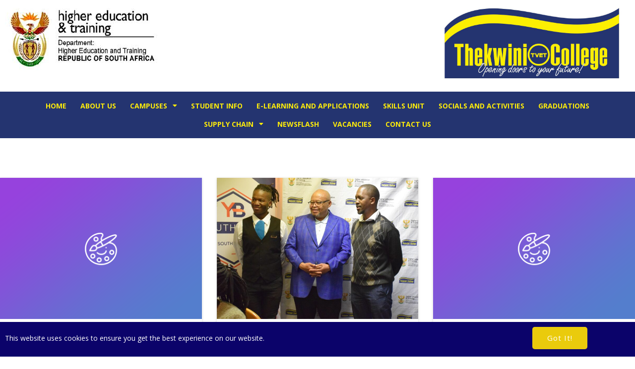

--- FILE ---
content_type: text/html; charset=UTF-8
request_url: https://thekwini.edu.za/blog/category/uncategorized/
body_size: 8291
content:
	<!DOCTYPE html>
	<html lang="en-US">
	<head>
		<meta charset="UTF-8" />
		<meta name="viewport" content="width=device-width, initial-scale=1">
		<link rel="profile" href="https://gmpg.org/xfn/11">
		<script>(function(html){html.className = html.className.replace(/\bno-js\b/,'js')})(document.documentElement);</script>
<title> – Thekwini College</title>
	<style type="text/css">
	label[for="password"], .password-input, .lost_password{
	display:none !important;
	}
	</style>
	<link rel="alternate" type="application/rss+xml" title="Thekwini College &raquo; Feed" href="https://thekwini.edu.za/feed/" />
<script async src='https://www.googletagmanager.com/gtag/js?id=G-2J0JXZ1G1F'></script>
	<script>
		window.dataLayer = window.dataLayer || [];
		function gtag(){dataLayer.push(arguments);}
		gtag('js', new Date());
		gtag('config', 'G-2J0JXZ1G1F');
	</script>
	<meta name="author" content="afridesign.com" /><meta name="contact" content="info@thekwini.edu.za" /><meta name="copyright" content="thekwini.edu.za" /><meta name="description" content="To empower and skill through technical and vocational education and training that is inclusive and relevant to the economic and social goals of South Africa." /><script>
var pagelayer_ajaxurl = "https://thekwini.edu.za/site-admin/admin-ajax.php?";
var pagelayer_global_nonce = "8a8db1f59f";
var pagelayer_server_time = 1769382799;
var pagelayer_is_live = "";
var pagelayer_facebook_id = "";
var pagelayer_settings = {"post_types":["post","page"],"enable_giver":"1","max_width":1700,"tablet_breakpoint":780,"mobile_breakpoint":500,"sidebar":false,"body_font":"","color":false};
var pagelayer_recaptch_lang = "";
var pagelayer_recaptch_version = "";
</script><link rel="alternate" type="application/rss+xml" title="Thekwini College &raquo; Uncategorized Category Feed" href="https://thekwini.edu.za/blog/category/uncategorized/feed/" />
<link rel="preload" href="https://fonts.googleapis.com/css?family=Open%20Sans%3A400%7CPoppins%3A400" as="fetch" crossorigin="anonymous"><link rel="dns-prefetch" href="https://fonts.gstatic.com">
<link rel="preconnect" href="https://fonts.gstatic.com" crossorigin="anonymous"><style id="pagelayer-wow-animation-style" type="text/css">.pagelayer-wow{visibility: hidden;}</style>
	<style id="pagelayer-global-styles" type="text/css">
:root{--pagelayer-color-primary:#007bff;--pagelayer-color-secondary:#6c757d;--pagelayer-color-text:#1d1d1d;--pagelayer-color-accent:#61ce70;--pagelayer-font-primary-font-family:Open Sans;--pagelayer-font-secondary-font-family:Roboto;--pagelayer-font-text-font-family:Montserrat;--pagelayer-font-accent-font-family:Poppins;}
.pagelayer-row-stretch-auto > .pagelayer-row-holder, .pagelayer-row-stretch-full > .pagelayer-row-holder.pagelayer-width-auto{ max-width: 1700px; margin-left: auto; margin-right: auto;}
@media (min-width: 781px){
			.pagelayer-hide-desktop{
				display:none !important;
			}
		}

		@media (max-width: 780px) and (min-width: 501px){
			.pagelayer-hide-tablet{
				display:none !important;
			}
			.pagelayer-wp-menu-holder[data-drop_breakpoint="tablet"] .pagelayer-wp_menu-ul{
				display:none;
			}
		}

		@media (max-width: 500px){
			.pagelayer-hide-mobile{
				display:none !important;
			}
			.pagelayer-wp-menu-holder[data-drop_breakpoint="mobile"] .pagelayer-wp_menu-ul{
				display:none;
			}
		}
body.pagelayer-body {font-family:Open Sans;font-size:14px;font-weight:400;line-height:1.5;background-color:#ffffffff;color:#777777ff}
body.pagelayer-body p{font-family:Open Sans;font-size:14px;font-weight:400;line-height:1.5;color:#777777ff}
body.pagelayer-body a{text-decoration-line:none}
body.pagelayer-body a:hover{text-decoration-line:none}
body.pagelayer-body h1{font-family:Open Sans;font-size:50px;line-height:1.5;color:#010101ff}
body.pagelayer-body h2{font-family:Open Sans;font-size:28px;font-weight:400;line-height:1.5;color:#010101ff}
body.pagelayer-body h3{font-family:Open Sans;font-size:25px;line-height:1.5;color:#010101ff}
body.pagelayer-body h4{font-family:Open Sans;font-size:20px;text-transform:capitalize;line-height:1.5;color:#181818ff}
body.pagelayer-body h5{font-family:Open Sans;font-size:16px;text-transform:capitalize;line-height:1.5;color:#010101ff}
body.pagelayer-body h6{font-family:Open Sans;font-size:16px;line-height:1.5;color:#010101ff}
@media (max-width: 780px){
	[class^="pagelayer-offset-"],
	[class*=" pagelayer-offset-"] {
		margin-left: 0;
	}

	.pagelayer-row .pagelayer-col {
		margin-left: 0;
		width: 100%;
	}
	.pagelayer-row.pagelayer-gutters .pagelayer-col {
		margin-bottom: 16px;
	}
	.pagelayer-first-sm {
		order: -1;
	}
	.pagelayer-last-sm {
		order: 1;
	}
	
body.pagelayer-body {font-family:Open Sans;font-size:14px;font-weight:400;line-height:1.8;color:#595959ff}
body.pagelayer-body p{font-family:Open Sans;font-size:14px;font-weight:400;line-height:1.8;color:#595959ff}
body.pagelayer-body a{text-decoration-line:none}
body.pagelayer-body h1{font-family:Open Sans;font-size:30px;line-height:1.5;color:#010101ff}
body.pagelayer-body h2{font-family:Open Sans;font-size:28px;line-height:1.5;color:#010101ff}
body.pagelayer-body h3{font-family:Poppins;font-size:20px;line-height:1.5;color:#010101ff}
body.pagelayer-body h4{font-family:Open Sans;font-size:18px;text-transform:capitalize;line-height:1.5;color:#010101ff}
body.pagelayer-body h5{font-family:Open Sans;font-size:15px;text-transform:capitalize;line-height:1.5;color:#010101ff}
body.pagelayer-body h6{font-family:Open Sans;font-size:15px;line-height:1.5;color:#010101ff}

}
@media (max-width: 500px){
body.pagelayer-body {font-family:Open Sans;font-size:14px;font-weight:400;line-height:1.8;color:#595959ff}
body.pagelayer-body p{font-family:Open Sans;font-size:14px;font-weight:400;line-height:1.8;color:#595959ff}
body.pagelayer-body a{text-decoration-line:none}
body.pagelayer-body h1{font-family:Open Sans;font-size:25px;line-height:1.5;color:#010101ff}
body.pagelayer-body h2{font-family:Open Sans;font-size:24px;line-height:1.5;color:#010101ff}
body.pagelayer-body h3{font-family:Poppins;font-size:18px;line-height:1.5;color:#010101ff}
body.pagelayer-body h4{font-family:Open Sans;font-size:16px;text-transform:capitalize;line-height:1.5;color:#010101ff}
body.pagelayer-body h5{font-family:Open Sans;font-size:14px;text-transform:capitalize;line-height:1.5;color:#010101ff}
body.pagelayer-body h6{font-family:Open Sans;font-size:14px;line-height:1.5;color:#010101ff}
}

</style><link rel='stylesheet' id='pagelayer-frontend-css'  href='https://thekwini.edu.za/site-data/plugins/pagelayer/css/givecss.php?give=pagelayer-frontend.css%2Cnivo-lightbox.css%2Canimate.min.css%2Cowl.carousel.min.css%2Cowl.theme.default.min.css%2Cfont-awesome5.min.css&#038;premium=premium-frontend.css&#038;ver=2.0.6' type='text/css' media='all' />
<link rel='stylesheet' id='sitepad-style-css'  href='https://thekwini.edu.za/sitepad-data/themes/appworx/style.css?ver=5.1.6' type='text/css' media='all' />
<link rel='stylesheet' id='pagelayer-google-font-header-css'  href='https://fonts.googleapis.com/css?family=Open+Sans%3A400%7CPoppins%3A400&#038;ver=2.0.6' type='text/css' media='all' />
<script type='text/javascript' src='https://thekwini.edu.za/site-inc/js/jquery/jquery.js?ver=1.12.4'></script>
<script type='text/javascript' src='https://thekwini.edu.za/site-inc/js/jquery/jquery-migrate.min.js?ver=1.4.1'></script>
<script type='text/javascript' src='https://thekwini.edu.za/site-data/plugins/pagelayer/js/givejs.php?give=pagelayer-frontend.js%2Cnivo-lightbox.min.js%2Cwow.min.js%2Cjquery-numerator.js%2CsimpleParallax.min.js%2Cowl.carousel.min.js&#038;premium=chart.min.js%2Cpremium-frontend.js%2Cshuffle.min.js&#038;ver=2.0.6'></script>
<meta name="generator" content="SitePad 5.1.6" />
<script type="text/javascript">

// Make $ is jQuery
$ = jQuery;

</script>
		<style type="text/css">.recentcomments a{display:inline !important;padding:0 !important;margin:0 !important;}</style>
		<!-- Global site tag (gtag.js) - Google Analytics -->
<script async src="https://www.googletagmanager.com/gtag/js?id=G-2J0JXZ1G1F"></script>
<script>
  window.dataLayer = window.dataLayer || [];
  function gtag(){dataLayer.push(arguments);}
  gtag('js', new Date());

  gtag('config', 'G-2J0JXZ1G1F');
</script>
	</head>

	<body class="archive category category-uncategorized category-1 wp-embed-responsive hfeed pagelayer-body">
	<div class="pagelayer-popup-modal" >
			<div class="pagelayer-popup-modal-content">
				<div class="pagelayer-popup-content">
					<div pagelayer-id="q375390" class="p-q375390 pagelayer-popup slideInDown pagelayer-wow" data-popup_animation="slideInDown" data-selector_close=".site-cookie-dismiss" data-trig_load="true" data-popup_cookie_session="true" data-popup_cookie_selector=".site-cookie-dismiss" data-popup_cookie_name="site-cookie-consent" data-popup_cookie_exp="365">
<style pagelayer-style-id="q375390">[pagelayer-popup-id="q375390"] .pagelayer-popup-modal-content{width:100%;-webkit-animation-delay: 600ms; animation-delay: 600ms;background-color:#0b036a}
[pagelayer-popup-id="q375390"]{justify-content:flex-start;align-items:flex-end}
</style></div><div pagelayer-id="bn35212" class="p-bn35212 pagelayer-row pagelayer-row-stretch-auto pagelayer-height-default">
<style pagelayer-style-id="bn35212">.p-bn35212 .pagelayer-col-holder{padding: 10px}
.p-bn35212>.pagelayer-row-holder .pagelayer-col{align-content: center}
.p-bn35212 > .pagelayer-background-overlay{-webkit-transition: all 400ms !important; transition: all 400ms !important}
.p-bn35212 .pagelayer-svg-top .pagelayer-shape-fill{fill:#fff}
.p-bn35212 .pagelayer-row-svg .pagelayer-svg-top{width:100%;height:100px}
.p-bn35212 .pagelayer-svg-bottom .pagelayer-shape-fill{fill:#fff}
.p-bn35212 .pagelayer-row-svg .pagelayer-svg-bottom{width:100%;height:100px}
</style>
			
			
			
			
			<div class="pagelayer-row-holder pagelayer-row pagelayer-auto pagelayer-width-auto"><div pagelayer-id="29j9842" class="p-29j9842 pagelayer-col">
<style pagelayer-style-id="29j9842">.pagelayer-row-holder .p-29j9842{width: 76.29%}
.p-29j9842 > .pagelayer-background-overlay{-webkit-transition: all 400ms !important; transition: all 400ms !important}
</style>
				
				
				
				<div class="pagelayer-col-holder"><div pagelayer-id="1ja2350" class="p-1ja2350 pagelayer-heading">
<style pagelayer-style-id="1ja2350">.p-1ja2350 .pagelayer-heading-holder *{color:#ffffff}
.p-1ja2350 .pagelayer-heading-holder{color:#ffffff}
</style><div class="pagelayer-heading-holder">This website uses cookies to ensure you get the best experience on our website.</div>
		
			</div></div></div><div pagelayer-id="oxh2155" class="p-oxh2155 pagelayer-col">
<style pagelayer-style-id="oxh2155">.pagelayer-row-holder .p-oxh2155{width: 23.71%}
.p-oxh2155 > .pagelayer-background-overlay{-webkit-transition: all 400ms !important; transition: all 400ms !important}
</style>
				
				
				
				<div class="pagelayer-col-holder"><div pagelayer-id="gv25659" class="p-gv25659 pagelayer-btn site-cookie-dismiss">
<style pagelayer-style-id="gv25659">.p-gv25659 .pagelayer-btn-text{font-family: ; font-size: 15px !important; font-style:  !important; font-weight:  !important; font-variant:  !important; text-decoration-line:  !important; text-decoration-style: Solid !important; line-height: em !important; text-transform:  !important; letter-spacing: 1px !important; word-spacing: px !important}
.p-gv25659 .pagelayer-btn-holder{font-family: ; font-size: 15px !important; font-style:  !important; font-weight:  !important; font-variant:  !important; text-decoration-line:  !important; text-decoration-style: Solid !important; line-height: em !important; text-transform:  !important; letter-spacing: 1px !important; word-spacing: px !important;background-color: #eacb0c;color: #ffffff;-webkit-transition: all 400ms !important; transition: all 400ms !important}
.p-gv25659{text-align: center}
.p-gv25659 .pagelayer-btn-anim-thin{background-color: unset !important}
.p-gv25659 .pagelayer-btn-anim-thin::before{background-color: #eacb0c}
.p-gv25659 .pagelayer-btn-anim-thin::after{background-color: #eacb0c}
</style><a class="pagelayer-btn-holder pagelayer-ele-link pagelayer-btn-custom pagelayer-btn-small {{icon_position}}">
					
					<span class="pagelayer-btn-text">Got It!</span>
					
				</a></div></div></div></div></div>
				</div>
			</div>
		</div>	
	<header class="pagelayer-header"><div pagelayer-id="e9u3685" class="p-e9u3685 pagelayer-post_props">
</div>
<div pagelayer-id="YGjVoVm4" class="p-YGjVoVm4 pagelayer-row pagelayer-row-stretch-full pagelayer-height-default">
<style pagelayer-style-id="YGjVoVm4">.p-YGjVoVm4 .pagelayer-col-holder{padding: 10px}
.p-YGjVoVm4>.pagelayer-row-holder .pagelayer-col{align-content: center}
.p-YGjVoVm4 > .pagelayer-background-overlay{-webkit-transition: all 400ms !important; transition: all 400ms !important}
.p-YGjVoVm4 .pagelayer-svg-top .pagelayer-shape-fill{fill:#227bc3}
.p-YGjVoVm4 .pagelayer-row-svg .pagelayer-svg-top{width:100%;height:100px}
.p-YGjVoVm4 .pagelayer-svg-bottom .pagelayer-shape-fill{fill:#e44993}
.p-YGjVoVm4 .pagelayer-row-svg .pagelayer-svg-bottom{width:100%;height:100px}
.p-YGjVoVm4{padding-top: 0px; padding-right: 0px; padding-bottom: 0px; padding-left: 0px;box-shadow: 0px 0px 20px -10px rgba(0,0,0,0.80)  !important}
</style>
			
			
			
			
			<div class="pagelayer-row-holder pagelayer-row pagelayer-auto pagelayer-width-full">
<div pagelayer-id="GykB1JBl" class="p-GykB1JBl pagelayer-col">
<style pagelayer-style-id="GykB1JBl">.p-GykB1JBl{align-content: flex-start !important}
.p-GykB1JBl .pagelayer-col-holder > div:not(:last-child){margin-bottom: 15px}
.pagelayer-row-holder .p-GykB1JBl{width: 50%}
.p-GykB1JBl > .pagelayer-background-overlay{-webkit-transition: all 400ms !important; transition: all 400ms !important}
@media (max-width: 500px){.pagelayer-row-holder .p-GykB1JBl{width: 100%}
}
</style>
				
				
				
				<div class="pagelayer-col-holder">
<div pagelayer-id="gko8435" class="p-gko8435 pagelayer-image">
<style pagelayer-style-id="gko8435">.p-gko8435 .pagelayer-image-holder{text-align: left}
.p-gko8435 .pagelayer-image-holder .pagelayer-image-overlay-content{text-align: left}
.p-gko8435 .pagelayer-img{-webkit-transition: all 400ms; transition: all 400ms}
.p-gko8435 .pagelayer-image-caption{color: #0986c0}
</style><div class="pagelayer-image-holder pagelayer-anim-par">
			
				<img class="pagelayer-img pagelayer-animation-{{anim_hover}}" src="https://thekwini.edu.za/sitepad-data/uploads/2021/08/DHET.jpeg" title="" alt="" srcset="https://thekwini.edu.za/sitepad-data/uploads/2021/08/DHET.jpeg, https://thekwini.edu.za/sitepad-data/uploads/2021/08/DHET.jpeg 1x, " />
				
			
		</div>
		</div>
</div></div>
<div pagelayer-id="YWslT7EJ" class="p-YWslT7EJ pagelayer-col">
<style pagelayer-style-id="YWslT7EJ">.p-YWslT7EJ{align-content: center !important}
.p-YWslT7EJ .pagelayer-col-holder > div:not(:last-child){margin-bottom: 15px}
.pagelayer-row-holder .p-YWslT7EJ{width: 50%}
.p-YWslT7EJ > .pagelayer-background-overlay{-webkit-transition: all 400ms !important; transition: all 400ms !important}
@media (max-width: 500px){.pagelayer-row-holder .p-YWslT7EJ{width: 100%}
}
</style>
				
				
				
				<div class="pagelayer-col-holder">
<div pagelayer-id="soj7520" class="p-soj7520 pagelayer-image">
<style pagelayer-style-id="soj7520">.p-soj7520 .pagelayer-image-holder{text-align: right}
.p-soj7520 .pagelayer-image-holder .pagelayer-image-overlay-content{text-align: right}
.p-soj7520 img{max-width: 65%}
.p-soj7520 .pagelayer-img{-webkit-transition: all 400ms; transition: all 400ms}
.p-soj7520 .pagelayer-image-caption{color: #0986c0}
@media (max-width: 500px){.p-soj7520 img{max-width: 100%}
}
</style><div class="pagelayer-image-holder pagelayer-anim-par">
			
				<img class="pagelayer-img pagelayer-animation-{{anim_hover}}" src="https://thekwini.edu.za/sitepad-data/uploads/2021/08/0001-1.jpeg" title="" alt="" srcset="https://thekwini.edu.za/sitepad-data/uploads/2021/08/0001-1.jpeg, https://thekwini.edu.za/sitepad-data/uploads/2021/08/0001-1.jpeg 1x, " />
				
			
		</div>
		</div>
</div></div>
</div></div>
<div pagelayer-id="tc24637" class="p-tc24637 pagelayer-row pagelayer-row-stretch-full pagelayer-height-default">
<style pagelayer-style-id="tc24637">.p-tc24637 .pagelayer-col-holder{padding: 10px}
.p-tc24637 > .pagelayer-background-overlay{-webkit-transition: all 400ms !important; transition: all 400ms !important}
.p-tc24637 .pagelayer-svg-top .pagelayer-shape-fill{fill:#227bc3}
.p-tc24637 .pagelayer-row-svg .pagelayer-svg-top{width:100%;height:100px}
.p-tc24637 .pagelayer-svg-bottom .pagelayer-shape-fill{fill:#e44993}
.p-tc24637 .pagelayer-row-svg .pagelayer-svg-bottom{width:100%;height:100px}
.p-tc24637{background: #243470}
</style>
			
			
			
			
			<div class="pagelayer-row-holder pagelayer-row pagelayer-auto pagelayer-width-full">
<div pagelayer-id="6sv8557" class="p-6sv8557 pagelayer-col">
<style pagelayer-style-id="6sv8557">.p-6sv8557 .pagelayer-col-holder > div:not(:last-child){margin-bottom: 15px}
.p-6sv8557 > .pagelayer-background-overlay{-webkit-transition: all 400ms !important; transition: all 400ms !important}
</style>
				
				
				
				<div class="pagelayer-col-holder">
<div pagelayer-id="0hr8401" class="p-0hr8401 pagelayer-wp_menu">
<style pagelayer-style-id="0hr8401">.p-0hr8401 .pagelayer-wp_menu-ul{text-align:center}
.p-0hr8401 .pagelayer-wp-menu-container li.menu-item{list-style: none}
.p-0hr8401 .pagelayer-wp_menu-ul>li a:first-child{color: #ffec0a}
.p-0hr8401 .pagelayer-wp-menu-container ul li.menu-item > a{font-family: Open Sans !important; font-size: 14px !important; font-style:  !important; font-weight: 700 !important; font-variant:  !important; text-decoration-line:  !important; text-decoration-style: Solid !important; line-height: em !important; text-transform: Uppercase !important; letter-spacing: px !important; word-spacing: px !important}
.p-0hr8401 .pagelayer-wp_menu-ul>li>a{padding-left: 12px;padding-right: 12px;padding-top: 8px;padding-bottom	: 8px}
.p-0hr8401 ul.sub-menu li>a{justify-content:left !important}
.p-0hr8401 .pagelayer-menu-type-horizontal .sub-menu{left:0px}
.p-0hr8401 .pagelayer-menu-type-horizontal .sub-menu .sub-menu{left:unset;left:100% !important;top:0px}
.p-0hr8401 .pagelayer-wp-menu-container ul.sub-menu>li a{color: #ffec0a}
.p-0hr8401 .pagelayer-wp-menu-container ul.sub-menu{background-color: #243470}
.p-0hr8401 .pagelayer-wp-menu-container ul.sub-menu li a{padding-left: 15px;padding-right: 15px;padding-top: 15px;padding-bottom	: 15px}
.p-0hr8401 .pagelayer-wp-menu-container .sub-menu a{margin-left: 10px}
.p-0hr8401 .pagelayer-wp-menu-container .sub-menu .sub-menu a{margin-left: calc(2 * 10px)}
.p-0hr8401 .pagelayer-primary-menu-bar{text-align:center}
.p-0hr8401 .pagelayer-primary-menu-bar i{color:#ffec0a;font-size:30px}
.p-0hr8401 .pagelayer-menu-type-dropdown{width:30%;background-color:#243470}
.p-0hr8401 .pagelayer-menu-type-dropdown .pagelayer-wp_menu-ul{width:100%;top: 8%; transform: translateY(-8%)}
.p-0hr8401 .pagelayer-wp_menu-close i{font-size:25px;padding:8px;color:rgba(255,255,255,0.41);background-color:#243470;-webkit-transition: all 600ms !important; transition: all 600ms !important}
.p-0hr8401 .pagelayer-wp_menu-close i:hover{color:#ffffff;background-color:#000000}
@media (max-width: 780px) and (min-width: 501px){.p-0hr8401 .pagelayer-primary-menu-bar{text-align:right}
.p-0hr8401 .pagelayer-menu-type-dropdown{width:80%}
}
@media (max-width: 500px){.p-0hr8401 .pagelayer-wp-menu-container ul.sub-menu li a{padding-left: 5px;padding-right: 5px;padding-top: 5px;padding-bottom	: 5px}
.p-0hr8401 .pagelayer-primary-menu-bar{text-align:right}
.p-0hr8401 .pagelayer-primary-menu-bar i{font-size:20px}
.p-0hr8401 .pagelayer-menu-type-dropdown{width:80%}
.p-0hr8401 .pagelayer-menu-type-dropdown .pagelayer-wp_menu-ul{left: 5%;top: 45%; transform: translateY(-45%)}
}
</style><div class="pagelayer-wp-menu-holder" data-layout="horizontal" data-submenu_ind="caret-down" data-drop_breakpoint="tablet">
			<div class="pagelayer-primary-menu-bar"><i class="fas fa-bars" data-icon="fas fa-bars"></i></div>
			<div class="pagelayer-wp-menu-container pagelayer-menu-type-horizontal pagelayer-menu-hover- none pagelayer-wp_menu-right" data-align="center">
				<div class="pagelayer-wp_menu-close"><i class="fas fa-times"></i></div>
				<div class="menu-appworx-header-menu-container"><ul id="2" class="pagelayer-wp_menu-ul"><li id="menu-item-14" class="menu-item menu-item-type-post_type menu-item-object-page menu-item-home menu-item-14"><a href="https://thekwini.edu.za/"><span class="pagelayer-nav-menu-title">Home</span></a><div class="pagelayer-mega-menu pagelayer-mega-editor-14"></div></li>
<li id="menu-item-40" class="menu-item menu-item-type-post_type menu-item-object-page menu-item-40"><a href="https://thekwini.edu.za/about-us/"><span class="pagelayer-nav-menu-title">About Us</span></a><div class="pagelayer-mega-menu pagelayer-mega-editor-40"></div></li>
<li id="menu-item-65" class="menu-item menu-item-type-post_type menu-item-object-page menu-item-has-children menu-item-65"><a href="https://thekwini.edu.za/campuses/"><span class="pagelayer-nav-menu-title">Campuses</span></a><div class="pagelayer-mega-menu pagelayer-mega-editor-65"></div>
<ul class="sub-menu">
	<li id="menu-item-159" class="menu-item menu-item-type-custom menu-item-object-custom menu-item-159"><a href="https://thekwini.edu.za/campuses/#asherville"><span class="pagelayer-nav-menu-title">Asherville Campus</span></a><div class="pagelayer-mega-menu pagelayer-mega-editor-159"></div></li>
	<li id="menu-item-160" class="menu-item menu-item-type-custom menu-item-object-custom menu-item-160"><a href="https://thekwini.edu.za/campuses/#cato"><span class="pagelayer-nav-menu-title">Cato Manor</span></a><div class="pagelayer-mega-menu pagelayer-mega-editor-160"></div></li>
	<li id="menu-item-161" class="menu-item menu-item-type-custom menu-item-object-custom menu-item-161"><a href="https://thekwini.edu.za/campuses/#centec"><span class="pagelayer-nav-menu-title">Centec Campus</span></a><div class="pagelayer-mega-menu pagelayer-mega-editor-161"></div></li>
	<li id="menu-item-162" class="menu-item menu-item-type-custom menu-item-object-custom menu-item-162"><a href="https://thekwini.edu.za/campuses/#melbourne"><span class="pagelayer-nav-menu-title">Melbourne Campus</span></a><div class="pagelayer-mega-menu pagelayer-mega-editor-162"></div></li>
	<li id="menu-item-163" class="menu-item menu-item-type-custom menu-item-object-custom menu-item-163"><a href="https://thekwini.edu.za/campuses/#springfield"><span class="pagelayer-nav-menu-title">Springfield Campus</span></a><div class="pagelayer-mega-menu pagelayer-mega-editor-163"></div></li>
	<li id="menu-item-164" class="menu-item menu-item-type-custom menu-item-object-custom menu-item-164"><a href="https://thekwini.edu.za/campuses/#umbilo"><span class="pagelayer-nav-menu-title">Umbilo Campus</span></a><div class="pagelayer-mega-menu pagelayer-mega-editor-164"></div></li>
</ul>
</li>
<li id="menu-item-92" class="menu-item menu-item-type-post_type menu-item-object-page menu-item-92"><a href="https://thekwini.edu.za/student-info/"><span class="pagelayer-nav-menu-title">Student Info</span></a><div class="pagelayer-mega-menu pagelayer-mega-editor-92"></div></li>
<li id="menu-item-100" class="menu-item menu-item-type-post_type menu-item-object-page menu-item-100"><a href="https://thekwini.edu.za/e-learning-and-applications/"><span class="pagelayer-nav-menu-title">E-Learning and Applications</span></a><div class="pagelayer-mega-menu pagelayer-mega-editor-100"></div></li>
<li id="menu-item-105" class="menu-item menu-item-type-post_type menu-item-object-page menu-item-105"><a href="https://thekwini.edu.za/skills-unit/"><span class="pagelayer-nav-menu-title">Skills Unit</span></a><div class="pagelayer-mega-menu pagelayer-mega-editor-105"></div></li>
<li id="menu-item-113" class="menu-item menu-item-type-post_type menu-item-object-page menu-item-113"><a href="https://thekwini.edu.za/socials-and-activities/"><span class="pagelayer-nav-menu-title">Socials And Activities</span></a><div class="pagelayer-mega-menu pagelayer-mega-editor-113"></div></li>
<li id="menu-item-3669" class="menu-item menu-item-type-post_type menu-item-object-page menu-item-3669"><a href="https://thekwini.edu.za/graduation/"><span class="pagelayer-nav-menu-title">Graduations</span></a><div class="pagelayer-mega-menu pagelayer-mega-editor-3669"></div></li>
<li id="menu-item-124" class="menu-item menu-item-type-post_type menu-item-object-page menu-item-has-children menu-item-124"><a href="https://thekwini.edu.za/tenders/"><span class="pagelayer-nav-menu-title">Supply Chain</span></a><div class="pagelayer-mega-menu pagelayer-mega-editor-124"></div>
<ul class="sub-menu">
	<li id="menu-item-2849" class="menu-item menu-item-type-post_type menu-item-object-page menu-item-2849"><a href="https://thekwini.edu.za/request-for-quotations/"><span class="pagelayer-nav-menu-title">Request for Quotations</span></a><div class="pagelayer-mega-menu pagelayer-mega-editor-2849"></div></li>
	<li id="menu-item-546" class="menu-item menu-item-type-custom menu-item-object-custom menu-item-546"><a href="http://thekwini.edu.za/tenders/"><span class="pagelayer-nav-menu-title">Tenders</span></a><div class="pagelayer-mega-menu pagelayer-mega-editor-546"></div></li>
</ul>
</li>
<li id="menu-item-134" class="menu-item menu-item-type-post_type menu-item-object-page menu-item-134"><a href="https://thekwini.edu.za/newsflash/"><span class="pagelayer-nav-menu-title">Newsflash</span></a><div class="pagelayer-mega-menu pagelayer-mega-editor-134"></div></li>
<li id="menu-item-152" class="menu-item menu-item-type-post_type menu-item-object-page menu-item-152"><a href="https://thekwini.edu.za/vacancies/"><span class="pagelayer-nav-menu-title">Vacancies</span></a><div class="pagelayer-mega-menu pagelayer-mega-editor-152"></div></li>
<li id="menu-item-157" class="menu-item menu-item-type-post_type menu-item-object-page menu-item-157"><a href="https://thekwini.edu.za/contact-us/"><span class="pagelayer-nav-menu-title">Contact Us</span></a><div class="pagelayer-mega-menu pagelayer-mega-editor-157"></div></li>
</ul></div>
			</div>
		</div></div>
</div></div>
</div></div>

	</header><div class="pagelayer-content"><div pagelayer-id="m4k2309" class="p-m4k2309 pagelayer-row pagelayer-row-stretch-auto pagelayer-height-default">
<style pagelayer-style-id="m4k2309">.p-m4k2309 > .pagelayer-background-overlay{-webkit-transition: all 400ms !important; transition: all 400ms !important}
.p-m4k2309 .pagelayer-svg-top .pagelayer-shape-fill{fill:#227bc3}
.p-m4k2309 .pagelayer-row-svg .pagelayer-svg-top{width:100%;height:100px}
.p-m4k2309 .pagelayer-svg-bottom .pagelayer-shape-fill{fill:#e44993}
.p-m4k2309 .pagelayer-row-svg .pagelayer-svg-bottom{width:100%;height:100px}
.p-m4k2309{margin-top: 80px; margin-right: 0px; margin-bottom: 40px; margin-left: 0px;padding-top: 0px; padding-right: 0px; padding-bottom: 0px; padding-left: 0px}
@media (max-width: 780px) and (min-width: 501px){.p-m4k2309{padding-top: 0px; padding-right: 0px; padding-bottom: 0px; padding-left: 0px}
}
@media (max-width: 500px){.p-m4k2309{padding-top: 0px; padding-right: 0px; padding-bottom: 0px; padding-left: 0px}
}
</style>
			
			
			
			
			<div class="pagelayer-row-holder pagelayer-row pagelayer-auto pagelayer-width-auto">
<div pagelayer-id="8yo2717" class="p-8yo2717 pagelayer-col">
<style pagelayer-style-id="8yo2717">.pagelayer-row-holder .p-8yo2717{width: 100%}
.p-8yo2717 > .pagelayer-background-overlay{-webkit-transition: all 400ms !important; transition: all 400ms !important}
@media (max-width: 780px) and (min-width: 501px){.pagelayer-row-holder .p-8yo2717{width: 100%}
.p-8yo2717{padding-top: 10px; padding-right: 10px; padding-bottom: 10px; padding-left: 10px}
}
@media (max-width: 500px){.pagelayer-row-holder .p-8yo2717{width: 100%}
.p-8yo2717{padding-top: 10px; padding-right: 10px; padding-bottom: 10px; padding-left: 10px}
}
</style>
				
				
				
				<div class="pagelayer-col-holder">
<div pagelayer-id="mue2352" class="p-mue2352 pagelayer-archive_posts">
<style pagelayer-style-id="mue2352">.p-mue2352 .pagelayer-posts-container{grid-template-columns: repeat(3,1fr);grid-column-gap: 30px;grid-row-gap: 30px}
.p-mue2352 .pagelayer-wposts-content{padding : 10px 10px 10px 10px;color:#adb5bd;text-align:left}
.p-mue2352 .pagelayer-wposts-col{background-color:#ffffff;box-shadow: 0px 1px 5px 0px rgba(0,0,0,0.15)  !important}
.p-mue2352 .pagelayer-wposts-thumb{padding: calc(50% * 0.7) 0}
.p-mue2352 .pagelayer-wposts-title{color:#495057;font-family: ; font-size: 20px !important; font-style:  !important; font-weight: bold !important; font-variant:  !important; text-decoration-line:  !important; text-decoration-style:  !important; line-height: em !important; text-transform:  !important; letter-spacing: px !important; word-spacing: px !important;padding-top:0px; padding-bottom:0px}
.p-mue2352 .pagelayer-wposts-meta *{color:#666666;font-family: Roboto; font-size: 12px !important; font-style:  !important; font-weight: 600 !important; font-variant:  !important; text-decoration-line:  !important; text-decoration-style:  !important; line-height: em !important; text-transform: Uppercase !important; letter-spacing: px !important; word-spacing: px !important}
.p-mue2352 .pagelayer-wposts-meta{text-align:left;position: absolute;width:50%;bottom:0;bottom:8px;left:0;left:8px}
.p-mue2352 .pagelayer-wposts-sep{font-size: 12px !important; font-style:  !important}
.p-mue2352 .pagelayer-wposts-post{position: relative}
.p-mue2352 .pagelayer-wposts-content .pagelayer-wposts-excerpt{padding: 10px  0px  10px  0px}
.p-mue2352 .pagelayer-wposts-more{font-family: Roboto; font-size: 12px !important; font-style:  !important; font-weight: bold !important; font-variant:  !important; text-decoration-line:  !important; text-decoration-style:  !important; line-height: em !important; text-transform: Capitalize !important; letter-spacing: px !important; word-spacing: px !important;color:#adb5bd}
.p-mue2352 .pagelayer-wposts-mdiv{text-align: right}
.p-mue2352 .pagelayer-btn-icon{padding: 0 5px}
.p-mue2352 .pagelayer-wposts-more.pagelayer-btn-holder{padding: 0px 0px}
.p-mue2352 .pagelayer-btn-holder{background-color: rgba(0,0,0,0.00)}
.p-mue2352 .pagelayer-pagination{font-family: ; font-size: px !important; font-style:  !important; font-weight:  !important; font-variant:  !important; text-decoration-line:  !important; text-decoration-style:  !important; line-height: em !important; text-transform:  !important; letter-spacing: px !important; word-spacing: px !important;text-align:center;padding:50px 0px 0px 0px}
.p-mue2352 .pagelayer-pagination a.page-numbers{color:#495057}
.p-mue2352 .pagelayer-pagination a.page-numbers:hover{color:#000000}
.p-mue2352 .pagelayer-pagination .current{color:#000000}
@media (max-width: 780px) and (min-width: 501px){.p-mue2352 .pagelayer-posts-container{grid-template-columns: repeat(1,1fr)}
}
@media (max-width: 500px){.p-mue2352 .pagelayer-posts-container{grid-template-columns: repeat(1,1fr)}
}
</style>
		<div class="pagelayer-posts-container"><div class="pagelayer-wposts-col">
			<div class="pagelayer-wposts-post">
				<div class="pagelayer-wposts-featured"><a href="https://thekwini.edu.za/blog/exam-message-from-the-principal/"><div class="pagelayer-wposts-thumb" style="background:url(https://thekwini.edu.za/site-data/plugins/pagelayer/images/no_screenshot.png)"></div></a></div>
			<div class="pagelayer-wposts-content"><a href="https://thekwini.edu.za/blog/exam-message-from-the-principal/" rel="bookmark"><div class="pagelayer-wposts-title">EXAM MESSAGE FROM THE PRINCIPAL</div></a><div class="pagelayer-wposts-meta"><span class="pagelayer-wposts-date"><time class="pagelayer-wposts-entry-date published updated" datetime="2025-05-23T06:25:09+00:00"><span class="date-d">23</span> <span class="date-my">May, 25</span></time></span></div><div class="pagelayer-wposts-excerpt"></div><div class="pagelayer-wposts-mdiv"><a class="pagelayer-wposts-more pagelayer-btn-holder pagelayer-ele-link pagelayer-btn-custom pagelayer-btn-custom pagelayer-btn-icon-right" href="https://thekwini.edu.za/blog/exam-message-from-the-principal/"><i class="fas fa-angle-right pagelayer-btn-icon"></i><span class="pagelayer-btn-text">Read More</span><i class="fas fa-angle-right pagelayer-btn-icon"></i></a></div></div></div></div><div class="pagelayer-wposts-col">
			<div class="pagelayer-wposts-post">
				<div class="pagelayer-wposts-featured"><a href="https://thekwini.edu.za/blog/post/"><div class="pagelayer-wposts-thumb" style="background:url(https://thekwini.edu.za/sitepad-data/uploads/2023/02/DSC_0009-768x657.jpg)"></div></a></div>
			<div class="pagelayer-wposts-content"><a href="https://thekwini.edu.za/blog/post/" rel="bookmark"><div class="pagelayer-wposts-title">Excellence At Thekwini TVET College</div></a><div class="pagelayer-wposts-meta"><span class="pagelayer-wposts-date"><time class="pagelayer-wposts-entry-date published updated" datetime="2023-02-01T09:46:10+00:00"><span class="date-d">1</span> <span class="date-my">Feb, 23</span></time></span></div><div class="pagelayer-wposts-excerpt"></div><div class="pagelayer-wposts-mdiv"><a class="pagelayer-wposts-more pagelayer-btn-holder pagelayer-ele-link pagelayer-btn-custom pagelayer-btn-custom pagelayer-btn-icon-right" href="https://thekwini.edu.za/blog/post/"><i class="fas fa-angle-right pagelayer-btn-icon"></i><span class="pagelayer-btn-text">Read More</span><i class="fas fa-angle-right pagelayer-btn-icon"></i></a></div></div></div></div><div class="pagelayer-wposts-col">
			<div class="pagelayer-wposts-post">
				<div class="pagelayer-wposts-featured"><a href="https://thekwini.edu.za/blog/new-post-clone/"><div class="pagelayer-wposts-thumb" style="background:url(https://thekwini.edu.za/site-data/plugins/pagelayer/images/no_screenshot.png)"></div></a></div>
			<div class="pagelayer-wposts-content"><a href="https://thekwini.edu.za/blog/new-post-clone/" rel="bookmark"><div class="pagelayer-wposts-title">SKILLS UNIT- NSF STUDENTS INDUCTION</div></a><div class="pagelayer-wposts-meta"><span class="pagelayer-wposts-date"><time class="pagelayer-wposts-entry-date published updated" datetime="2023-01-30T12:00:39+00:00"><span class="date-d">30</span> <span class="date-my">Jan, 23</span></time></span></div><div class="pagelayer-wposts-excerpt"></div><div class="pagelayer-wposts-mdiv"><a class="pagelayer-wposts-more pagelayer-btn-holder pagelayer-ele-link pagelayer-btn-custom pagelayer-btn-custom pagelayer-btn-icon-right" href="https://thekwini.edu.za/blog/new-post-clone/"><i class="fas fa-angle-right pagelayer-btn-icon"></i><span class="pagelayer-btn-text">Read More</span><i class="fas fa-angle-right pagelayer-btn-icon"></i></a></div></div></div></div><div class="pagelayer-wposts-col">
			<div class="pagelayer-wposts-post">
				<div class="pagelayer-wposts-featured"><a href="https://thekwini.edu.za/blog/post-3/"><div class="pagelayer-wposts-thumb" style="background:url(https://thekwini.edu.za/site-data/plugins/pagelayer/images/no_screenshot.png)"></div></a></div>
			<div class="pagelayer-wposts-content"><a href="https://thekwini.edu.za/blog/post-3/" rel="bookmark"><div class="pagelayer-wposts-title">New Post</div></a><div class="pagelayer-wposts-meta"><span class="pagelayer-wposts-date"><time class="pagelayer-wposts-entry-date published updated" datetime="2021-09-20T08:52:38+00:00"><span class="date-d">20</span> <span class="date-my">Sep, 21</span></time></span></div><div class="pagelayer-wposts-excerpt"></div><div class="pagelayer-wposts-mdiv"><a class="pagelayer-wposts-more pagelayer-btn-holder pagelayer-ele-link pagelayer-btn-custom pagelayer-btn-custom pagelayer-btn-icon-right" href="https://thekwini.edu.za/blog/post-3/"><i class="fas fa-angle-right pagelayer-btn-icon"></i><span class="pagelayer-btn-text">Read More</span><i class="fas fa-angle-right pagelayer-btn-icon"></i></a></div></div></div></div><div class="pagelayer-wposts-col">
			<div class="pagelayer-wposts-post">
				<div class="pagelayer-wposts-featured"><a href="https://thekwini.edu.za/blog/post-2/"><div class="pagelayer-wposts-thumb" style="background:url(https://thekwini.edu.za/site-data/plugins/pagelayer/images/no_screenshot.png)"></div></a></div>
			<div class="pagelayer-wposts-content"><a href="https://thekwini.edu.za/blog/post-2/" rel="bookmark"><div class="pagelayer-wposts-title">NSFAS</div></a><div class="pagelayer-wposts-meta"><span class="pagelayer-wposts-date"><time class="pagelayer-wposts-entry-date published updated" datetime="2021-09-03T08:14:47+00:00"><span class="date-d">3</span> <span class="date-my">Sep, 21</span></time></span></div><div class="pagelayer-wposts-excerpt"></div><div class="pagelayer-wposts-mdiv"><a class="pagelayer-wposts-more pagelayer-btn-holder pagelayer-ele-link pagelayer-btn-custom pagelayer-btn-custom pagelayer-btn-icon-right" href="https://thekwini.edu.za/blog/post-2/"><i class="fas fa-angle-right pagelayer-btn-icon"></i><span class="pagelayer-btn-text">Read More</span><i class="fas fa-angle-right pagelayer-btn-icon"></i></a></div></div></div></div></div>
		<div class="pagelayer-pagination"></div>
		</div>
</div></div>
</div></div></div>
	<footer class="pagelayer-footer"><div pagelayer-id="vo85839" class="p-vo85839 pagelayer-post_props">
</div>
<div pagelayer-id="jV8YId1W" class="p-jV8YId1W pagelayer-row pagelayer-row-stretch-auto pagelayer-height-default">
<style pagelayer-style-id="jV8YId1W">.p-jV8YId1W .pagelayer-col-holder{padding: 10px}
.p-jV8YId1W > .pagelayer-background-overlay{-webkit-transition: all 400ms !important; transition: all 400ms !important}
.p-jV8YId1W .pagelayer-svg-top .pagelayer-shape-fill{fill:#227bc3}
.p-jV8YId1W .pagelayer-row-svg .pagelayer-svg-top{width:100%;height:100px}
.p-jV8YId1W .pagelayer-svg-bottom .pagelayer-shape-fill{fill:#e44993}
.p-jV8YId1W .pagelayer-row-svg .pagelayer-svg-bottom{width:100%;height:100px}
.p-jV8YId1W{background: #243470;padding-top: 60px; padding-right: 0px; padding-bottom: 60px; padding-left: 0px}
@media (max-width: 780px) and (min-width: 501px){.p-jV8YId1W{padding-top: 40px; padding-right: 0px; padding-bottom: 40px; padding-left: 0px}
}
@media (max-width: 500px){.p-jV8YId1W{padding-top: 30px; padding-right: 0px; padding-bottom: 30px; padding-left: 0px}
}
</style>
			
			
			
			
			<div class="pagelayer-row-holder pagelayer-row pagelayer-auto pagelayer-width-auto">
<div pagelayer-id="GyAFPyoy" class="p-GyAFPyoy pagelayer-col">
<style pagelayer-style-id="GyAFPyoy">.p-GyAFPyoy .pagelayer-col-holder > div:not(:last-child){margin-bottom: 15px}
.pagelayer-row-holder .p-GyAFPyoy{width: 70%}
.p-GyAFPyoy > .pagelayer-background-overlay{-webkit-transition: all 400ms !important; transition: all 400ms !important}
@media (max-width: 500px){.pagelayer-row-holder .p-GyAFPyoy{width: 100%}
}
</style>
				
				
				
				<div class="pagelayer-col-holder">
<div pagelayer-id="iDVTcov2" class="p-iDVTcov2 pagelayer-heading">
<style pagelayer-style-id="iDVTcov2">.p-iDVTcov2 .pagelayer-heading-holder *{color:#ffffff;font-family: Open Sans !important; font-size: 20px !important; font-style:  !important; font-weight:  !important; font-variant:  !important; text-decoration-line:  !important; text-decoration-style: Solid !important; line-height: em !important; text-transform:  !important; letter-spacing: px !important; word-spacing: px !important}
.p-iDVTcov2 .pagelayer-heading-holder{color:#ffffff;font-family: Open Sans !important; font-size: 20px !important; font-style:  !important; font-weight:  !important; font-variant:  !important; text-decoration-line:  !important; text-decoration-style: Solid !important; line-height: em !important; text-transform:  !important; letter-spacing: px !important; word-spacing: px !important}
</style><div class="pagelayer-heading-holder">Follow Us</div>
		
			</div>
<div pagelayer-id="CRKD3TkC" class="p-CRKD3TkC pagelayer-social_grp pagelayer-social-shape-square pagelayer-scheme-official">
<style pagelayer-style-id="CRKD3TkC">.p-CRKD3TkC i{height:1em; width:1em; position: absolute; top: 50%; left: 50%; transform: translate(-50% , -50%)}
.p-CRKD3TkC .pagelayer-icon-holder{position: relative; min-height: 1em; min-width: 1em;padding: calc(0.5em + 8px);font-size: 14px;-webkit-transition: all 400ms; transition: all 400ms}
.p-CRKD3TkC{text-align: left;padding-top: 15px; padding-right: 0px; padding-bottom: 0px; padding-left: 0px}
.p-CRKD3TkC > div{display: inline-block}
.p-CRKD3TkC .pagelayer-social{padding: 5px}
.p-CRKD3TkC .pagelayer-social-fa{font-size: 14px;-webkit-transition: all 400ms; transition: all 400ms}
</style>
<div pagelayer-id="toe121" class="p-toe121 pagelayer-social">
<div class="pagelayer-icon-holder pagelayer-facebook-f" data-icon="fab fa-facebook-f">
					<a class="pagelayer-ele-link" href="https://www.facebook.com/thekwinitvetcollege" target="_blank">
						<i class="pagelayer-social-fa fab fa-facebook-f"></i>
					</a>
				</div></div>
<div pagelayer-id="nfe3943" class="p-nfe3943 pagelayer-social">
<div class="pagelayer-icon-holder pagelayer-x-twitter" data-icon="fab fa-x-twitter">
					<a class="pagelayer-ele-link" href="https://twitter.com/ThekwiniTvet" target="_blank">
						<i class="pagelayer-social-fa fab fa-x-twitter"></i>
					</a>
				</div></div>
<div pagelayer-id="4or9265" class="p-4or9265 pagelayer-social">
<div class="pagelayer-icon-holder pagelayer-linkedin" data-icon="fab fa-linkedin">
					<a class="pagelayer-ele-link" href="https://www.linkedin.com/company/thekwini-tvet-college" target="_blank">
						<i class="pagelayer-social-fa fab fa-linkedin"></i>
					</a>
				</div></div>
</div>
</div></div>
<div pagelayer-id="lkE6tvYC" class="p-lkE6tvYC pagelayer-col">
<style pagelayer-style-id="lkE6tvYC">.p-lkE6tvYC .pagelayer-col-holder > div:not(:last-child){margin-bottom: 15px}
.pagelayer-row-holder .p-lkE6tvYC{width: 30%}
.p-lkE6tvYC > .pagelayer-background-overlay{-webkit-transition: all 400ms !important; transition: all 400ms !important}
@media (max-width: 500px){.pagelayer-row-holder .p-lkE6tvYC{width: 100%}
}
</style>
				
				
				
				<div class="pagelayer-col-holder">
</div></div>
</div></div>
<div pagelayer-id="vne9054" class="p-vne9054 pagelayer-row pagelayer-row-stretch-auto pagelayer-height-default">
<style pagelayer-style-id="vne9054">.p-vne9054 .pagelayer-col-holder{padding: 10px}
.p-vne9054 > .pagelayer-background-overlay{-webkit-transition: all 400ms !important; transition: all 400ms !important}
.p-vne9054 .pagelayer-svg-top .pagelayer-shape-fill{fill:#227bc3}
.p-vne9054 .pagelayer-row-svg .pagelayer-svg-top{width:100%;height:100px}
.p-vne9054 .pagelayer-svg-bottom .pagelayer-shape-fill{fill:#e44993}
.p-vne9054 .pagelayer-row-svg .pagelayer-svg-bottom{width:100%;height:100px}
.p-vne9054{background: #ffec0a}
</style>
			
			
			
			
			<div class="pagelayer-row-holder pagelayer-row pagelayer-auto pagelayer-width-auto">
<div pagelayer-id="xyy8087" class="p-xyy8087 pagelayer-col">
<style pagelayer-style-id="xyy8087">.p-xyy8087 .pagelayer-col-holder > div:not(:last-child){margin-bottom: 15px}
.p-xyy8087 > .pagelayer-background-overlay{-webkit-transition: all 400ms !important; transition: all 400ms !important}
</style>
				
				
				
				<div class="pagelayer-col-holder">
<div pagelayer-id="9su4694" class="p-9su4694 pagelayer-heading" align="center">
<style pagelayer-style-id="9su4694">.p-9su4694{text-align: center}
.p-9su4694 .pagelayer-heading-holder *{color:#000000;font-family: Open Sans !important; font-size: 14px !important; font-style:  !important; font-weight:  !important; font-variant:  !important; text-decoration-line:  !important; text-decoration-style: Solid !important; line-height: em !important; text-transform:  !important; letter-spacing: px !important; word-spacing: px !important}
.p-9su4694 .pagelayer-heading-holder{color:#000000;font-family: Open Sans !important; font-size: 14px !important; font-style:  !important; font-weight:  !important; font-variant:  !important; text-decoration-line:  !important; text-decoration-style: Solid !important; line-height: em !important; text-transform:  !important; letter-spacing: px !important; word-spacing: px !important}
</style><div class="pagelayer-heading-holder">© 2020 Thekwini Technical and Vocational Education and Training College</div>
		
			</div>
</div></div>
</div></div>

	</footer><link rel="preload" href="https://fonts.googleapis.com/css?family=Open%20Sans%3A400%2C700%7CRoboto%3A400%2C600%2Cbold" as="fetch" crossorigin="anonymous"><link rel='stylesheet' id='pagelayer-google-font-css'  href='https://fonts.googleapis.com/css?family=Open+Sans%3A400%2C700%7CRoboto%3A400%2C600%2Cbold&#038;ver=2.0.6' type='text/css' media='all' />
<script type='text/javascript'>
jQuery(document).ready(function(){
		let pass_input = jQuery('form.login [name="password"]');
		if(pass_input.length){
			pass_input.attr('required', false);
			pass_input.attr('value', '');
		}
	})
</script>
<script type='text/javascript' src='https://thekwini.edu.za/site-inc/js/wp-embed.min.js?ver=5.1.6'></script>
<script type='text/javascript'>
/* <![CDATA[ */
var pagelayer_local_scripts = {"pagelayer_post_mue2352":{"tag":"pl_archive_posts","atts":{"type":"default","columns":"3","columns_mobile":"1","col_gap":"30","row_gap":"30","data_padding":"10,10,10,10","bg_color":"#ffffff","show_thumb":"true","show_title":"true","meta":"date","meta_sep":"","show_content":"excerpt","content_color":"#adb5bdff","content_align":"left","pagination":"number_prev_next","thumb_size":"medium_large","ratio":"0.7","title_color":"#495057ff","title_typo":",20,,bold,,,,,,,","exc_length":"10","pagi_prev_text":"Previous","pagi_next_text":"Next","pagi_end_size":"1","pagi_mid_size":"2","pagi_align":"center","box_shadow":"0,1,5,#00000026,0,","title_spacing":"0,0","meta_color":"#666666ff","meta_align":"left","meta_typo":"Roboto,12,,600,,,,,Uppercase,,","content_padding":"10,0,10,0","pagi_colors":"active","pagi_color":"#495057ff","pagi_hover_color":"#000000ff","pagi_current_color":"#000000ff","pagi_typo":",,,,,,,,,,","meta_tag_pos":"absolute","meta_width":"50%","meta_vposition":"bottom","meta_hposition":"left","meta_vposition_offset":"8px","meta_hposition_offset":"8px","show_more":"true","more":"Read More","align":"right","icon_position":"pagelayer-btn-icon-right","more_typo":"Roboto,12,,bold,,,,,Capitalize,,","btn_type":"pagelayer-btn-custom","size":"pagelayer-btn-custom","icon":"fas fa-angle-right","icon_spacing":"5","btn_bg_color":"#00000000","more_color":"#adb5bdff","btn_hover":"hover","btn_custom_size":"0,0","pagi_padding":"50,0,0,0","columns_tablet":"1"}}};
/* ]]> */
</script>
</body>
	</html>